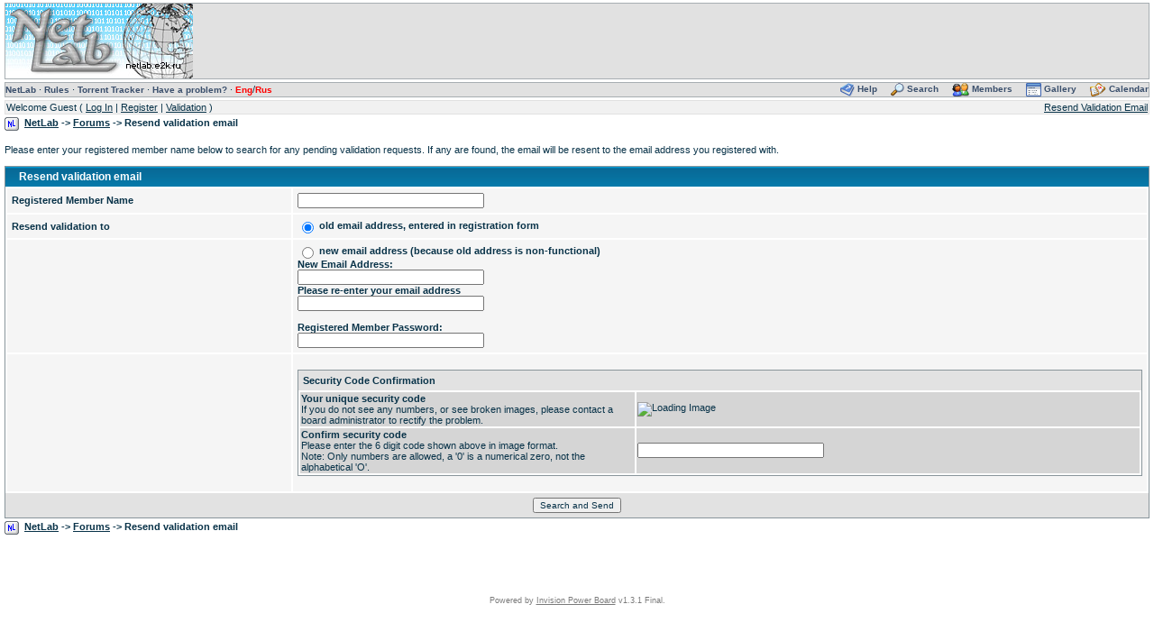

--- FILE ---
content_type: text/html; charset=windows-1251
request_url: https://netlab.e2k.ru/forum/index.php?s=94CDA0589F3CC0C25E7A25DA27C8DA07&act=Reg&CODE=reval
body_size: 3507
content:
<!DOCTYPE HTML PUBLIC "-//W3C//DTD HTML 4.01 Transitional//EN" "http://www.w3.org/TR/html4/loose.dtd">
<html lang='ru'>
<head>
<meta http-equiv="content-type" content="text/html; charset=windows-1251;">
<meta http-equiv='viewport' name='viewport' content='width=device-width, initial-scale=1'>
<meta http-equiv='generator' name='generator' content='Invision Power Board'>
<meta http-equiv='author' name='author' content='NetLab'>
<meta http-equiv='keywords' name='keywords' content='NetLab,e2k,torrent,сетевая,лаборатория,ссылки,фильмы,музыка,программы'>
<meta http-equiv='description' name='description' content='Сайт посвящен p2p программам &#040;eDonkey, eMule, Torrent&#041; для обмена фильмами и музыкой в Internet. На этом сайте вы сможете найти различную информацию, связанную с этими программами, почитать '>
<meta http-equiv='robots' name='robots' content='all,index,follow'>
<meta http-equiv='allow-search' name='allow-search' content='yes'>
<meta http-equiv='content-style-type' name='content-style-type' content='text/css'>
<meta http-equiv='resource-type' name='resource-type' content='document'>
<meta http-equiv='document-state' name='document-state' content='dynamic'>
<meta http-equiv='revisit-after' name='revisit-after' content='2 days'>
<base href='https://netlab.e2k.ru/forum/'>

<!-- <h1>NetLab,e2k,torrent,сетевая,лаборатория,ссылки,фильмы,музыка,программы</h1> -->

<title>NL -> Resend validation email</title>
<link href='cache/css_2_2.css' rel=stylesheet type='text/css'>


</head>

<body>
<div id=ipbwrapper>


<script language=Javascript type='text/javascript'><!--
function buddy_pop()
{
 window.open('index.php?s=185AFD72F248747EFFCB79723B124CC8&amp;act=buddy','BrowserBuddy','width=400,height=500,resizable=yes,scrollbars=yes');
}

function chat_pop(cw,ch)
{
 window.open('index.php?s=185AFD72F248747EFFCB79723B124CC8&amp;act=Chat&pop=1','Chat','width='+cw+',height='+ch+',resizable=yes,scrollbars=yes');
}

function multi_page_jump(url_bit, total_posts, per_page, st_name)
{
 pages = 1;
 cur_st = parseInt("0");
 cur_page = 1;
 if (total_posts % per_page == 0)
 {
  pages = total_posts / per_page;
 }
 else
 {
  pages = Math.ceil( total_posts / per_page );
 }
 msg = "Please enter a page number to jump to between 1 and" + " " + pages;
 if (cur_st > 0)
 {
  cur_page = cur_st / per_page; cur_page = cur_page -1;
 }
 show_page = 1;
 if (cur_page < pages)
 {
  show_page = cur_page + 1;
 }
 if (cur_page >= pages)
 {
  show_page = cur_page - 1;
 }
 else
 {
  show_page = cur_page + 1;
 }
 userPage = prompt(msg, show_page);
 if ( userPage > 0  )
 {
  if (userPage < 1)
  {
   userPage = 1;
  }
  if (userPage > pages)
  {
   userPage = pages;
  }
  if (userPage == 1)
  {
   start = 0;
  }
  else
  {
   start = (userPage - 1) * per_page;
  }
  if (st_name.length == 0)
  {
   st_name = "st";
  }
  window.location = url_bit + "&" + st_name +"=" + start;
 }
}

var KbdJumpDisabled = 0;
document.onkeydown = key_page_jump;
function key_page_jump(evt)
{
 if (!evt)
 {
  evt = window.event;
 }
 var keyCode = evt.keyCode;
 if (evt.ctrlKey)
 {
  if (document.getElementById && !KbdJumpDisabled)
  {
   var p;
   if (keyCode == 37)
   {
    p = document.getElementById('prev_page_link');
   }
   else if (keyCode == 39)
   {
    p = document.getElementById('next_page_link');
   }
   if (p)
   {
    window.location.href = p.href;
   }
  }
 }
}
//--></script>
<table width='100%' border=0 cellspacing=0 cellpadding=0 class=submenu>
<tr>
 <td width='1%' height=83><a href='index.php?s=185AFD72F248747EFFCB79723B124CC8&amp;' title='Board Home'><img src='../img/logo.jpg' border=0 alt=''></a></td>
 <td width='99%' height=83 align=center></td>
</tr>
</table>
<table width='100%' border=0 cellspacing=0 cellpadding=0 class=submenu>
<tr>
 <td><a href='https://netlab.e2k.ru/' title='Main page'>NetLab</a> &middot; <a href='index.php?showtopic=16268'>Rules</a>
 &middot; <a href='https://torrent.e2k.ru/'>Torrent Tracker</a> &middot; <a href='index.php?showtopic=31380&amp;view=getnewpost'>Have a problem?</a> &middot; <a href='index.php?s=185AFD72F248747EFFCB79723B124CC8&amp;act=UserCP&amp;CODE=lang&amp;set=en' title='English interface'><font color=red>Eng</font></a>/<a href='index.php?s=185AFD72F248747EFFCB79723B124CC8&amp;act=UserCP&amp;CODE=lang&amp;set=ru' title='Русский интерфейс'><font color=red>Rus</font></a>
</td>
 <td align=right>
  <a href='index.php?s=185AFD72F248747EFFCB79723B124CC8&amp;act=Help'><img src='style_images/2/atb_help.gif' border=0 alt=''>&nbsp;Help</a>
  &nbsp; &nbsp; <a href='index.php?s=185AFD72F248747EFFCB79723B124CC8&amp;act=Search&amp;f=0'><img src='style_images/2/atb_search.gif' border=0 alt=''>&nbsp;Search</a>
  &nbsp; &nbsp; <a href='index.php?s=185AFD72F248747EFFCB79723B124CC8&amp;act=Members'><img src='style_images/2/atb_members.gif' border=0 alt=''>&nbsp;Members</a>
  <!--IBF.DOWNLOADS-->
  &nbsp; &nbsp; <a href='index.php?s=185AFD72F248747EFFCB79723B124CC8&amp;act=Gallery'><img src='style_images/2/atb_gallery.gif' border=0 alt=''>&nbsp;Gallery</a>
  &nbsp; &nbsp; <a href='index.php?s=185AFD72F248747EFFCB79723B124CC8&amp;act=calendar'><img src='style_images/2/atb_calendar.gif' border=0 alt=''>&nbsp;Calendar</a>
  <!--IBF.CHATLINK--><!--IBF.TSLLINK-->
 </td>
</tr>
</table>
<table width='100%' cellspacing=0 cellpadding=1 class=userlinks>
<tr>
 <td>Welcome Guest ( <a href='index.php?s=185AFD72F248747EFFCB79723B124CC8&amp;act=Login&amp;CODE=00'>Log In</a> | <a href='index.php?s=185AFD72F248747EFFCB79723B124CC8&amp;act=Reg&amp;CODE=00'>Register</a> | <a href='index.php?s=185AFD72F248747EFFCB79723B124CC8&amp;act=Reg&amp;CODE=07'>Validation</a> )</td>
 <td align=right><a href='index.php?s=185AFD72F248747EFFCB79723B124CC8&amp;act=Reg&amp;CODE=reval'>Resend Validation Email</a></td>
</tr>
</table>



<div class=navstrip align=left><img src='style_images/2/nav.gif' width=16 height=15 border=0 alt='&gt;'>&nbsp;
<a href='https://netlab.e2k.ru/'>NetLab</a>&nbsp;-&gt;&nbsp;<a href='index.php?s=185AFD72F248747EFFCB79723B124CC8&amp;act=idx'>Forums</a>&nbsp;-&gt;&nbsp;Resend validation email</div><br>
 
<form action='index.php' method=post name=REG>
<input type=hidden name=act value=Reg>
<input type=hidden name=CODE value=reval2>

<div>Please enter your registered member name below to search for any pending validation requests. If any are found, the email will be resent to the email address you registered with.</div>
<br>
<div class=tableborder>
 <div class=maintitle><img src='style_images/2/nav_m.gif' width=8 height=8 border=0 alt='&gt;'>&nbsp;Resend validation email</div>
 <table class=tablebasic>
 <tr>
  <td class=pformleft><strong>Registered Member Name</strong></td>
  <td class=pformright><input type=text size=32 maxlength=32 name=username value='' class=forminput></td>
 </tr>
 <tr>
  <td class=pformleft><strong>Resend validation to</strong></td>
  <td class=pformright><input type=radio name=chmail value='0' checked class=forminput> <strong>old email address, entered in registration form</strong></td>
 </tr>
 <tr>
  <td class=pformleft>&nbsp;</td>
  <td class=pformright><strong><input type=radio name=chmail value='1'  class=forminput> new email address (because old address is non-functional)<br>New Email Address:<br><input type=text size=32 maxlength=64 name=new_email value='' class=forminput onselect='document.REG.chmail[1].checked=true;'><br><b>Please re-enter your email address</b><br><input type=text size=32 maxlength=64 name=new_email2 value='' class=forminput onselect='document.REG.chmail[1].checked=true;'><br><br>Registered Member Password:<br><input type=password size=32 maxlength=32 name=userpass value='' class=forminput onselect='document.REG.chmail[1].checked=true;'></strong></td>
 </tr>
 <tr>
  <td class=pformleft>&nbsp;</td>
  <td class=pformright><br>
<div class=tableborder>
 <div class=pformstrip>Security Code Confirmation</div>
 <table class=tablebasic>
 <tr>
  <td class=row1 width='40%'><b>Your unique security code</b><br>If you do not see any numbers, or see broken images, please contact a board administrator to rectify the problem.</td>
  <td class=row1>
   <input type=hidden name=regid value='7d1feb39d81bed4c7d7077067815d70d'>
   <img src='index.php?s=185AFD72F248747EFFCB79723B124CC8&amp;act=Reg&amp;CODE=image&amp;rc=7d1feb39d81bed4c7d7077067815d70d' border=0 alt='Loading Image'>
  </td>
 </tr>
 <tr>
  <td class=row1 width='40%'><b>Confirm security code</b><br>Please enter the 6 digit code shown above in image format.<br>Note: Only numbers are allowed, a '0' is a numerical zero, not the alphabetical 'O'.</td>
  <td class=row1><input type=text size=32 maxlength=32 name=reg_code class=forminput></td>
 </tr>
 </table>
</div>
&nbsp;</td>
 </tr>
 </table>
 <div class=pformstrip align=center><input type=submit value="Search and Send" class=forminput></div>
</div>
</form>
 

 
<div class=navstrip align=left><img src='style_images/2/nav.gif' width=16 height=15 border=0 alt='&gt;'>&nbsp;
<a href='https://netlab.e2k.ru/'>NetLab</a>&nbsp;-&gt;&nbsp;<a href='index.php?s=185AFD72F248747EFFCB79723B124CC8&amp;act=idx'>Forums</a>&nbsp;-&gt;&nbsp;Resend validation email</div><br>
 


<noindex><center>
<br>
<script language=javascript type='text/javascript'><!--
var doFadeObj = new Object();
var doFadeTime = new Object();
function doFade(object, destOp, rate, delta)
{
 if (!document.all)return;
 if (object != "[object]")
 {
  setTimeout("doFade(" + object + "," + destOp + "," + rate + "," + delta + ")", 0);
  return;
 }
 clearTimeout(doFadeTime[object.sourceIndex]);
 var diff = destOp - object.filters.alpha.opacity;
 var direction = 1;

 if (object.filters.alpha.opacity > destOp)
 {
  direction = -1;
 }

 delta = Math.min(direction * diff, delta);
 object.filters.alpha.opacity += direction * delta;
 if (object.filters.alpha.opacity != destOp)
 {
  doFadeObj[object.sourceIndex] = object;
  doFadeTime[object.sourceIndex] = setTimeout("doFade(doFadeObj["+object.sourceIndex+"]," + destOp + "," + rate + "," + delta + ")", rate);
 }
}
//--></script>

<!-- LiveInternet LOGO -->
<script type="text/javascript"><!--
document.write("<a href='https://www.liveinternet.ru/click' "+
"target=_blank><img src='https://counter.yadro.ru/hit?q;t54.6"+((typeof(screen)=="undefined")?"":
";s"+screen.width+"*"+screen.height+"*"+(screen.colorDepth?
screen.colorDepth:screen.pixelDepth))+
";"+Math.random()+
"' alt='' title='LiveInternet: показано число просмотров и посетителей за 24 часа' "+
"border=0 width=88 height=31 style='FILTER: alpha(opacity=15);' onmouseover='doFade(this, 100, 30, 10)' onmouseout='doFade(this, 15, 50, 5)'><\/a>");
//--></script>
<noscript>
<a href='https://www.liveinternet.ru/stat/netlab.e2k.ru/' target=_blank><img src="https://counter.yadro.ru/logo?q;54.6" border=0 width=88 height=31 alt="LiveInternet counter"></a>
</noscript>
<!-- /LiveInternet LOGO -->

</center></noindex>
<div align=center class=copyright>Powered by <a href='http://www.invisionboard.com'>Invision Power Board</a> v1.3.1 Final.</div>

</div>
</body> 
</html>